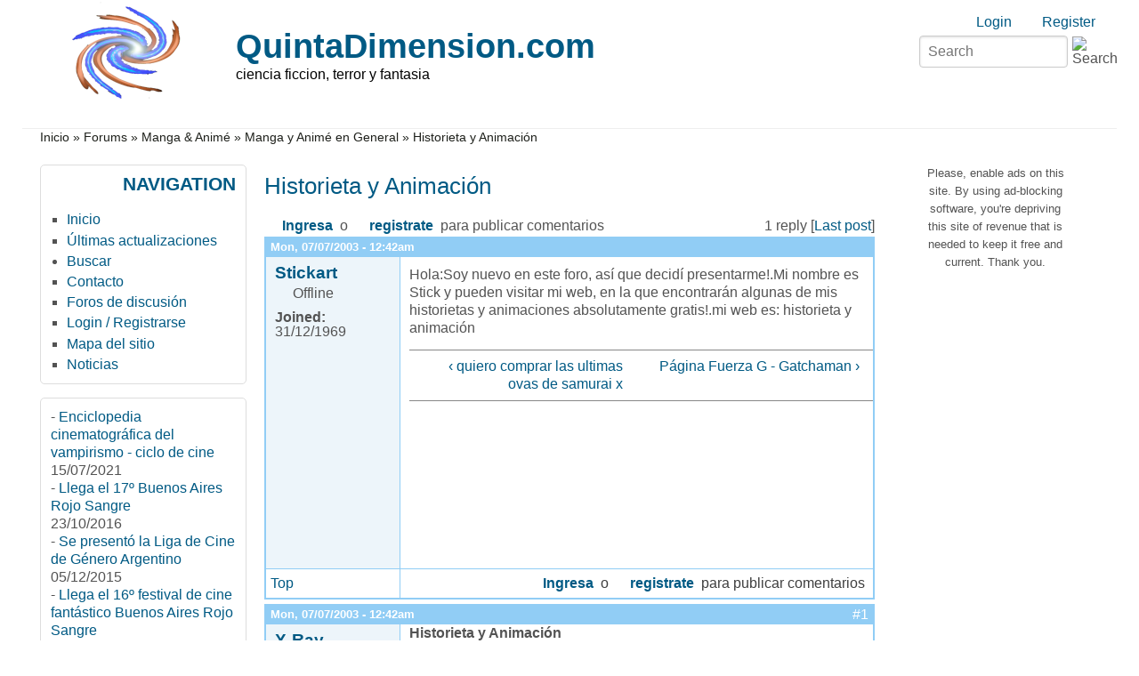

--- FILE ---
content_type: text/html; charset=utf-8
request_url: https://www.google.com/recaptcha/api2/aframe
body_size: 264
content:
<!DOCTYPE HTML><html><head><meta http-equiv="content-type" content="text/html; charset=UTF-8"></head><body><script nonce="Bc5tsmZk91ITLcrqdCrSFA">/** Anti-fraud and anti-abuse applications only. See google.com/recaptcha */ try{var clients={'sodar':'https://pagead2.googlesyndication.com/pagead/sodar?'};window.addEventListener("message",function(a){try{if(a.source===window.parent){var b=JSON.parse(a.data);var c=clients[b['id']];if(c){var d=document.createElement('img');d.src=c+b['params']+'&rc='+(localStorage.getItem("rc::a")?sessionStorage.getItem("rc::b"):"");window.document.body.appendChild(d);sessionStorage.setItem("rc::e",parseInt(sessionStorage.getItem("rc::e")||0)+1);localStorage.setItem("rc::h",'1769792792915');}}}catch(b){}});window.parent.postMessage("_grecaptcha_ready", "*");}catch(b){}</script></body></html>